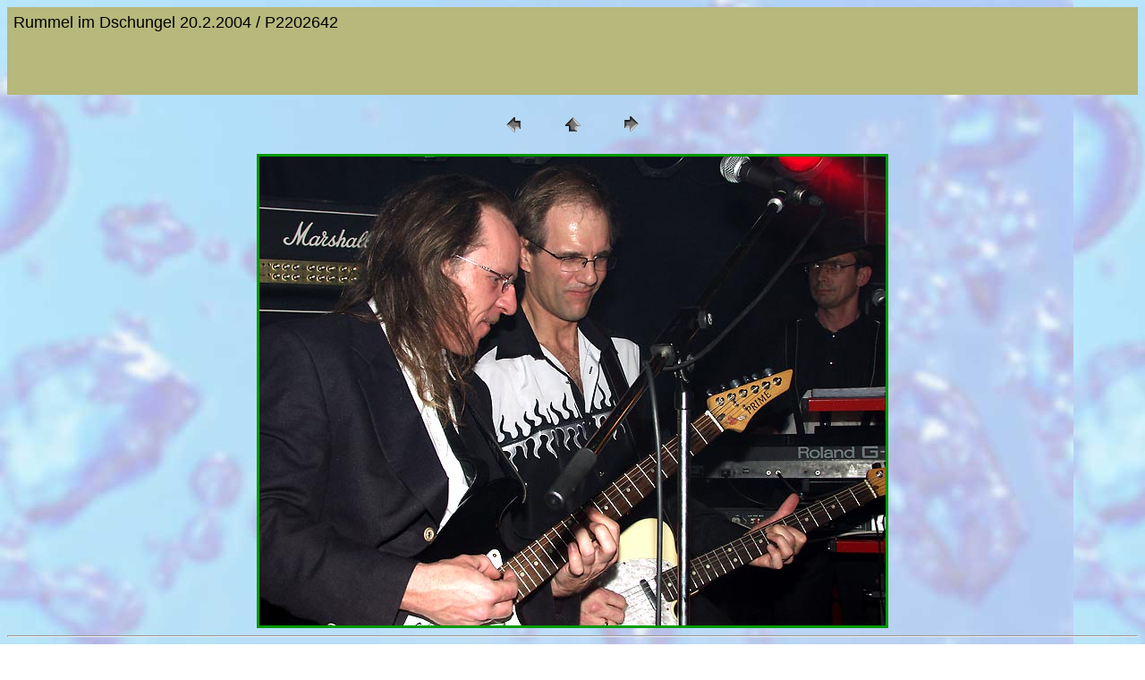

--- FILE ---
content_type: text/html
request_url: http://www.zuckerwasser.net/Galerie/20040220rummelimdschungel/pages/P2202642.htm
body_size: 917
content:
<HTML>
	<HEAD>

		<TITLE>P2202642</TITLE>
		<META name="generator" content="Adobe Photoshop(R) CS Web Photo Gallery">
		<META http-equiv="Content-Type" content="text/html; charset=iso-8859-1">
	<!--mstheme--><link rel="stylesheet" type="text/css" href="../../../_themes/zuckerwasser2005/zuck1011.css"><meta name="Microsoft Theme" content="zuckerwasser2005 1011, default">
<meta name="Microsoft Border" content="b, default">
</HEAD>

<BODY><!--msnavigation--><table dir="ltr" border="0" cellpadding="0" cellspacing="0" width="100%"><tr><!--msnavigation--><td valign="top">

<TABLE border="0" cellpadding="5" cellspacing="2" width="100%" bgcolor=#B6B87C>
<TR>
	<TD><FONT size=4 face=Arial>Rummel im Dschungel 20.2.2004 / P2202642
													<BR>
													<BR>
													<BR>
													<BR><A href="mailto:"></A> 
											
		</FONT>
	</TD>
</TR>
</TABLE>

<P><CENTER>
<TABLE border="0" cellpadding="0" cellspacing="2" width="200">
<TR>
	<TD width="80" align="center"><A href="P2202639.htm"><IMG src="../images/previous.gif" height="30" width="30" border="0" alt="Previous"></A></TD>
	<TD width="80" align="center"><A href="../index.htm#8"><IMG src="../images/home.gif" height="30" width="30" border="0" alt="Home"></A></TD>
	<TD width="80" align="center"><A href="P2202645.htm"><IMG src="../images/next.gif" height="30" width="30" border="0" alt="Next"></A></TD>
</TR>
</TABLE>
</CENTER></P>

<DIV ALIGN=CENTER> 
<P><FONT FACE="Arial, Helvetica, Geneva, Swiss, SunSans-Regular" SIZE="3">

</FONT></P>
</DIV>

<P><CENTER><A href="P2202645.htm"><IMG src="../images/P2202642.jpg"   border=3 alt="P2202642" width="700" height="524"></A></CENTER></P>
<P><CENTER><FONT size=3 face=Arial></FONT></CENTER></P>
<P><CENTER><FONT size=3 face=Arial></FONT></CENTER></P>
<P><CENTER><FONT size=3 face=Arial></FONT></CENTER></P>
<P><CENTER><FONT size=3 face=Arial></FONT></CENTER></P>
<P><CENTER><FONT size=3 face=Arial></FONT></CENTER></P>

<!--msnavigation--></td></tr><!--msnavigation--></table><!--msnavigation--><table border="0" cellpadding="0" cellspacing="0" width="100%"><tr><td>

<hr>
<p>
</p>
<p>Kontakt unter: <a href="mailto:info@zuckerwasser.net">info@zuckerwasser.net</a>
</p>
<p>07. July 2005 ©
<a href="http://www.gatherdesign.de">www.gatherdesign.de</a><br>
<a href="mailto:webmaster@gatherdesign.de">webmaster@gatherdesign.de</a> </p>

</td></tr><!--msnavigation--></table></BODY>

</HTML>


--- FILE ---
content_type: text/css
request_url: http://www.zuckerwasser.net/_themes/zuckerwasser2005/zuck1011.css
body_size: 1401
content:
.mstheme
{
	separator-image: url(aswrule.gif);
	list-image-1: url(aswbull1.gif);
	list-image-2: url(aswbull2.gif);
	list-image-3: url(aswbull3.gif);
	nav-banner-image: url(banner.gif);
	navbutton-horiz-normal: url(swglb.gif);
	navbutton-horiz-hovered: url(swglb.gif);
	navbutton-horiz-pushed: url(swglbmark.gif);
	navbutton-vert-normal: url(nav.gif);
	navbutton-vert-hovered: url(navhov.gif);
	navbutton-vert-pushed: url(navsel.gif);
	navbutton-home-normal: url(swhomes.gif);
	navbutton-home-hovered: url(swhomeh.gif);
	navbutton-home-pushed: url(swhomes.gif);
	navbutton-next-normal: url(swnexts.gif);
	navbutton-next-hovered: url(swnexth.gif);
	navbutton-next-pushed: url(swnexts.gif);
	navbutton-prev-normal: url(swprevs.gif);
	navbutton-prev-hovered: url(swprevh.gif);
	navbutton-prev-pushed: url(swprevs.gif);
	navbutton-up-normal: url(swups.gif);
	navbutton-up-hovered: url(swuph.gif);
	navbutton-up-pushed: url(swups.gif);
}
.mstheme-bannertxt
{
	font-family: Times New Roman;
	color: rgb(0, 0, 0);
	font-size: 7;
	font-style: normal;
	font-weight: normal;
	text-align: center;
	vertical-align: middle;
}
.mstheme-horiz-navtxt
{
	font-family: Trebuchet MS, Arial, Helvetica;
	color: rgb(0, 0, 0);
	font-size: 1;
	font-style: normal;
	font-weight: normal;
	text-align: center;
	vertical-align: middle;
}
.mstheme-vert-navtxt
{
	font-family: Trebuchet MS, Arial, Helvetica;
	color: rgb(255, 0, 0);
	font-size: 2;
	font-style: normal;
	font-weight: bold;
	text-align: right;
}
.mstheme-navtxthome
{
	font-family: Trebuchet MS, Arial, Helvetica;
	color: rgb(255, 255, 255);
	font-size: 1;
	font-style: normal;
	font-weight: bold;
}
.mstheme-navtxtnext
{
	font-family: Trebuchet MS, Arial, Helvetica;
	color: rgb(255, 255, 255);
	font-size: 1;
	font-style: normal;
	font-weight: bold;
}
.mstheme-navtxtprev
{
	font-family: Trebuchet MS, Arial, Helvetica;
	color: rgb(255, 255, 255);
	font-size: 1;
	font-style: normal;
	font-weight: bold;
}
.mstheme-navtxtup
{
	font-family: Trebuchet MS, Arial, Helvetica;
	color: rgb(255, 255, 255);
	font-size: 1;
	font-style: normal;
	font-weight: bold;
}
ul
{
	list-style-image: url('aswbull1.gif');
}
ul ul
{
	list-style-image: url('aswbull2.gif');
}
ul ul ul
{
	list-style-image: url('aswbull3.gif');
}
a:link
{
	color: rgb(0, 153, 0);
}
a:active
{
	color: rgb(255, 0, 0);
}
a:visited
{
	color: rgb(102, 0, 204);
}
body
{
	background-color: rgb(255, 255, 255);
	color: rgb(0, 0, 0);
}
table
{
	table-border-color-light: rgb(255, 153, 0);
	table-border-color-dark: rgb(255, 153, 0);
	border-color: rgb(255, 153, 0);
}
th
{
	border-color: rgb(255, 153, 0);
}
td
{
	border-color: rgb(255, 153, 0);
}
h1
{
	color: rgb(0, 0, 0);
}
h2
{
	color: rgb(0, 0, 0);
}
h3
{
	color: rgb(0, 0, 0);
}
h4
{
	color: rgb(0, 0, 0);
}
h5
{
	color: rgb(0, 0, 0);
}
h6
{
	color: rgb(0, 0, 0);
}
hr
{
}
button
{
	background-color: rgb(0, 153, 0);
	color: rgb(255, 255, 255);
}
label
{
	color: rgb(0, 0, 0);
}
.mstheme-text
{
}
textarea
{
	color: rgb(0, 0, 0);
}
fieldset
{
	color: rgb(0, 0, 0);
}
legend
{
	color: rgb(0, 153, 0);
}
select
{
	color: rgb(0, 0, 0);
}
caption
{
	color: rgb(0, 153, 0);
}
.mstheme-bannertxt a:link
{
	color: rgb(255, 0, 0);
}
.mstheme-bannertxt a:active
{
	color: rgb(255, 153, 0);
}
.mstheme-bannertxt a:visited
{
	color: rgb(0, 204, 0);
}
.mstheme-bannertxt-g
{
	font-family: Times New Roman;
	color: rgb(255, 204, 102);
	font-size: 7;
	font-style: normal;
	font-weight: normal;
	text-align: center;
	vertical-align: middle;
}
.mstheme-bannertxt-g a:link
{
	color: rgb(255, 0, 0);
}
.mstheme-bannertxt-g a:active
{
	color: rgb(255, 153, 0);
}
.mstheme-bannertxt-g a:visited
{
	color: rgb(0, 204, 0);
}
.mstheme-bannertxt-s
{
	font-family: Times New Roman;
	color: rgb(255, 204, 102);
	font-size: 7;
	font-style: normal;
	font-weight: normal;
	text-align: center;
	vertical-align: middle;
}
.mstheme-bannertxt-s a:link
{
	color: rgb(255, 0, 0);
}
.mstheme-bannertxt-s a:active
{
	color: rgb(255, 153, 0);
}
.mstheme-bannertxt-s a:visited
{
	color: rgb(0, 204, 0);
}
.mstheme-horiz-navtxt a:link
{
	color: rgb(255, 0, 0);
}
.mstheme-horiz-navtxt a:active
{
	color: rgb(255, 153, 0);
}
.mstheme-horiz-navtxt a:visited
{
	color: rgb(0, 204, 0);
}
.mstheme-horiz-navtxt-g
{
	font-family: Trebuchet MS, Arial, Helvetica;
	color: rgb(0, 153, 0);
	font-size: 2;
	font-style: normal;
	font-weight: bold;
	text-align: right;
}
.mstheme-horiz-navtxt-g a:link
{
	color: rgb(255, 0, 0);
}
.mstheme-horiz-navtxt-g a:active
{
	color: rgb(255, 153, 0);
}
.mstheme-horiz-navtxt-g a:visited
{
	color: rgb(0, 204, 0);
}
.mstheme-horiz-navtxt-gs
{
	font-family: Trebuchet MS, Arial, Helvetica;
	color: rgb(0, 153, 0);
	font-size: 2;
	font-style: normal;
	font-weight: bold;
	text-align: right;
}
.mstheme-horiz-navtxt-gs a:link
{
	color: rgb(255, 0, 0);
}
.mstheme-horiz-navtxt-gs a:active
{
	color: rgb(255, 153, 0);
}
.mstheme-horiz-navtxt-gs a:visited
{
	color: rgb(0, 204, 0);
}
.mstheme-navtxthome a:link
{
	color: rgb(255, 0, 0);
}
.mstheme-navtxthome a:active
{
	color: rgb(255, 153, 0);
}
.mstheme-navtxthome a:visited
{
	color: rgb(0, 204, 0);
}
.mstheme-navtxthome-g
{
	font-family: Trebuchet MS, Arial, Helvetica;
	color: rgb(255, 255, 255);
	font-size: 1;
	font-style: normal;
	font-weight: bold;
}
.mstheme-navtxthome-g a:link
{
	color: rgb(255, 0, 0);
}
.mstheme-navtxthome-g a:active
{
	color: rgb(255, 153, 0);
}
.mstheme-navtxthome-g a:visited
{
	color: rgb(0, 204, 0);
}
.mstheme-navtxthome-gs
{
	font-family: Trebuchet MS, Arial, Helvetica;
	color: rgb(255, 255, 255);
	font-size: 1;
	font-style: normal;
	font-weight: bold;
}
.mstheme-navtxthome-gs a:link
{
	color: rgb(255, 0, 0);
}
.mstheme-navtxthome-gs a:active
{
	color: rgb(255, 153, 0);
}
.mstheme-navtxthome-gs a:visited
{
	color: rgb(0, 204, 0);
}
.mstheme-navtxtnext a:link
{
	color: rgb(255, 0, 0);
}
.mstheme-navtxtnext a:active
{
	color: rgb(255, 153, 0);
}
.mstheme-navtxtnext a:visited
{
	color: rgb(0, 204, 0);
}
.mstheme-navtxtnext-g
{
	font-family: Trebuchet MS, Arial, Helvetica;
	color: rgb(255, 255, 255);
	font-size: 1;
	font-style: normal;
	font-weight: bold;
}
.mstheme-navtxtnext-g a:link
{
	color: rgb(255, 0, 0);
}
.mstheme-navtxtnext-g a:active
{
	color: rgb(255, 153, 0);
}
.mstheme-navtxtnext-g a:visited
{
	color: rgb(0, 204, 0);
}
.mstheme-navtxtnext-gs
{
	font-family: Trebuchet MS, Arial, Helvetica;
	color: rgb(255, 255, 255);
	font-size: 1;
	font-style: normal;
	font-weight: bold;
}
.mstheme-navtxtnext-gs a:link
{
	color: rgb(255, 0, 0);
}
.mstheme-navtxtnext-gs a:active
{
	color: rgb(255, 153, 0);
}
.mstheme-navtxtnext-gs a:visited
{
	color: rgb(0, 204, 0);
}
.mstheme-navtxtprev a:link
{
	color: rgb(255, 0, 0);
}
.mstheme-navtxtprev a:active
{
	color: rgb(255, 153, 0);
}
.mstheme-navtxtprev a:visited
{
	color: rgb(0, 204, 0);
}
.mstheme-navtxtprev-g
{
	font-family: Trebuchet MS, Arial, Helvetica;
	color: rgb(255, 255, 255);
	font-size: 1;
	font-style: normal;
	font-weight: bold;
}
.mstheme-navtxtprev-g a:link
{
	color: rgb(255, 0, 0);
}
.mstheme-navtxtprev-g a:active
{
	color: rgb(255, 153, 0);
}
.mstheme-navtxtprev-g a:visited
{
	color: rgb(0, 204, 0);
}
.mstheme-navtxtprev-gs
{
	font-family: Trebuchet MS, Arial, Helvetica;
	color: rgb(255, 255, 255);
	font-size: 1;
	font-style: normal;
	font-weight: bold;
}
.mstheme-navtxtprev-gs a:link
{
	color: rgb(255, 0, 0);
}
.mstheme-navtxtprev-gs a:active
{
	color: rgb(255, 153, 0);
}
.mstheme-navtxtprev-gs a:visited
{
	color: rgb(0, 204, 0);
}
.mstheme-navtxtup a:link
{
	color: rgb(255, 0, 0);
}
.mstheme-navtxtup a:active
{
	color: rgb(255, 153, 0);
}
.mstheme-navtxtup a:visited
{
	color: rgb(0, 204, 0);
}
.mstheme-navtxtup-g
{
	font-family: Trebuchet MS, Arial, Helvetica;
	color: rgb(255, 255, 255);
	font-size: 1;
	font-style: normal;
	font-weight: bold;
}
.mstheme-navtxtup-g a:link
{
	color: rgb(255, 0, 0);
}
.mstheme-navtxtup-g a:active
{
	color: rgb(255, 153, 0);
}
.mstheme-navtxtup-g a:visited
{
	color: rgb(0, 204, 0);
}
.mstheme-navtxtup-gs
{
	font-family: Trebuchet MS, Arial, Helvetica;
	color: rgb(255, 255, 255);
	font-size: 1;
	font-style: normal;
	font-weight: bold;
}
.mstheme-navtxtup-gs a:link
{
	color: rgb(255, 0, 0);
}
.mstheme-navtxtup-gs a:active
{
	color: rgb(255, 153, 0);
}
.mstheme-navtxtup-gs a:visited
{
	color: rgb(0, 204, 0);
}
.mstheme-topbar-font a:link
{
	color: rgb(255, 0, 0);
}
.mstheme-topbar-font a:active
{
	color: rgb(255, 153, 0);
}
.mstheme-topbar-font a:visited
{
	color: rgb(0, 204, 0);
}
.mstheme-topbar-font-g
{
	font-family: Trebuchet MS, Arial, Helvetica;
	color: rgb(102,0,204);
	font-size: 8pt;
}
.mstheme-topbar-font-g a:link
{
	color: rgb(255, 0, 0);
}
.mstheme-topbar-font-g a:active
{
	color: rgb(255, 153, 0);
}
.mstheme-topbar-font-g a:visited
{
	color: rgb(0, 204, 0);
}
.mstheme-vert-navtxt a:link
{
	color: rgb(255, 0, 0);
}
.mstheme-vert-navtxt a:active
{
	color: rgb(255, 153, 0);
}
.mstheme-vert-navtxt a:visited
{
	color: rgb(0, 204, 0);
}
.mstheme-vert-navtxt-g
{
	font-family: Trebuchet MS, Arial, Helvetica;
	color: rgb(255, 0, 0);
	font-size: 2;
	font-style: normal;
	font-weight: bold;
	text-align: right;
}
.mstheme-vert-navtxt-g a:link
{
	color: rgb(255, 0, 0);
}
.mstheme-vert-navtxt-g a:active
{
	color: rgb(255, 153, 0);
}
.mstheme-vert-navtxt-g a:visited
{
	color: rgb(0, 204, 0);
}
.mstheme-vert-navtxt-gs
{
	font-family: Trebuchet MS, Arial, Helvetica;
	color: rgb(255, 0, 0);
	font-size: 2;
	font-style: normal;
	font-weight: bold;
	text-align: right;
}
.mstheme-vert-navtxt-gs a:link
{
	color: rgb(255, 0, 0);
}
.mstheme-vert-navtxt-gs a:active
{
	color: rgb(255, 153, 0);
}
.mstheme-vert-navtxt-gs a:visited
{
	color: rgb(0, 204, 0);
}
.mstheme-vert-navtxt
{
	font-family: Trebuchet MS, Arial, Helvetica;
	color: rgb(255, 0, 0);
	font-size: 2;
	font-style: normal;
	font-weight: bold;
	text-align: right;
}
.mstheme
{
	top-bar-button: url(swglb.gif);
	navbutton-background-color: rgb(255,255,255);
}
.mstheme-topbar-font
{
	font-family: Trebuchet MS, Arial, Helvetica;
	color: rgb(102,0,204);
	font-size: 8pt;
}
body
{
	font-family: Arial;
	background-image: url('bckgnd.jpg');
	font-style: normal;
	text-align: none;
	font-weight: normal;
	vertical-align: none
}
button
{
	border-top-style: solid;
	border-bottom-width: 1pt;
	border-left-width: 1pt;
	border-top-width: 1pt;
	border-right-width: 1pt;
	font-family: Trebuchet MS, Arial, Helvetica;
	font-style: Bold;
	border-bottom-style: solid;
	border-left-style: solid;
	border-right-style: solid;
	font-size: 8pt;
}
caption
{
	font-size: 14pt;
	font-family: Arial Rounded MT Bold, Arial, Helvetica;
	font-style: normal;
}
fieldset
{
	border-left-style: solid;
	border-bottom-width: 1pt;
	font-family: Trebuchet MS, Arial, Helvetica;
	font-size: 8pt;
	border-top-width: 1pt;
	border-right-style: solid;
	border-left-width: 1pt;
	font-style: normal;
	border-right-width: 1pt;
	border-bottom-style: solid;
	border-top-style: solid;
}
h1
{
	font-family: Times New Roman;
	font-style: normal;
	vertical-align: none;
	font-weight: bold;
	text-align: none;
	font-size: 24pt;
}
h2
{
	font-style: normal;
	vertical-align: none;
	font-size: 18pt;
	font-weight: bold;
	text-align: none;
	font-family: Times New Roman;
}
h3
{
	font-weight: normal;
	font-style: normal;
	font-size: 14pt;
	vertical-align: none;
	text-align: none;
	font-family: Times New Roman;
}
h4
{
	font-size: 12pt;
	font-weight: normal;
	font-style: normal;
	text-align: none;
	font-family: Times New Roman;
	vertical-align: none;
}
h5
{
	text-align: none;
	font-family: Times New Roman;
	font-size: 10pt;
	vertical-align: none;
	font-weight: normal;
	font-style: normal;
}
h6
{
	text-align: none;
	font-family: Times New Roman;
	vertical-align: none;
	font-weight: normal;
	font-style: normal;
	font-size: 8pt;
}
label
{
	font-style: Bold;
	font-size: 8pt;
	font-family: Trebuchet MS, Arial, Helvetica;
}
label, .mstheme-label
{
	font-style: Bold;
	font-family: Trebuchet MS, Arial, Helvetica;
	font-size: 8pt;
}
legend
{
	font-style: normal;
	font-family: Arial Rounded MT Bold, Arial, Helvetica;
	font-size: 8pt;
}
marquee
{
	font-size: 14pt;
	font-family: Trebuchet MS, Arial, Helvetica;
}
select
{
	border-style:solid; font-style: normal;
	font-size: 8pt;
	font-family: Trebuchet MS, Arial, Helvetica;
	
}
table
{
	font-weight: normal;
	font-family: Arial;
	text-align: none;
	font-style: normal;
	vertical-align: none;
}
textarea
{
	border-style:solid; font-style: normal;
	font-family: Trebuchet MS, Arial, Helvetica;
	font-size: 8pt
}
th
{
	font-style: normal;
	font-family: Trebuchet MS, Arial, Helvetica;
}
